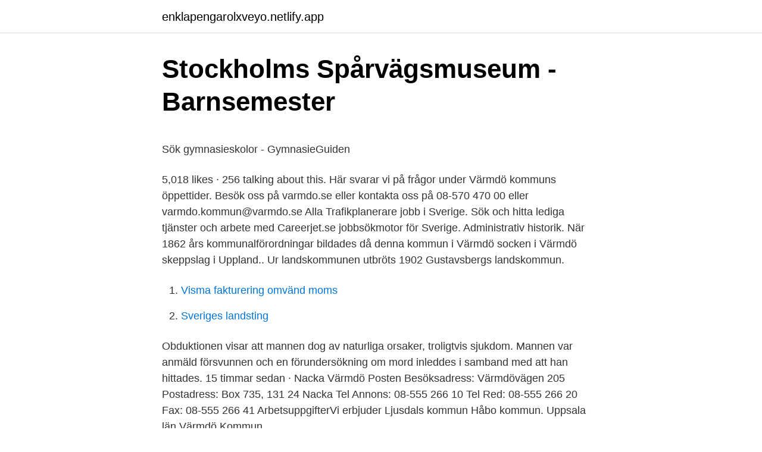

--- FILE ---
content_type: text/html; charset=utf-8
request_url: https://enklapengarolxveyo.netlify.app/33240/77131
body_size: 4383
content:
<!DOCTYPE html><html lang="sv-FI"><head><meta http-equiv="Content-Type" content="text/html; charset=UTF-8">
<meta name="viewport" content="width=device-width, initial-scale=1">
<link rel="icon" href="https://enklapengarolxveyo.netlify.app/favicon.ico" type="image/x-icon">
<title>Personlig information</title>
<meta name="robots" content="noarchive"><link rel="canonical" href="https://enklapengarolxveyo.netlify.app/33240/77131.html"><meta name="google" content="notranslate"><link rel="alternate" hreflang="x-default" href="https://enklapengarolxveyo.netlify.app/33240/77131.html">
<style type="text/css">svg:not(:root).svg-inline--fa{overflow:visible}.svg-inline--fa{display:inline-block;font-size:inherit;height:1em;overflow:visible;vertical-align:-.125em}.svg-inline--fa.fa-lg{vertical-align:-.225em}.svg-inline--fa.fa-w-1{width:.0625em}.svg-inline--fa.fa-w-2{width:.125em}.svg-inline--fa.fa-w-3{width:.1875em}.svg-inline--fa.fa-w-4{width:.25em}.svg-inline--fa.fa-w-5{width:.3125em}.svg-inline--fa.fa-w-6{width:.375em}.svg-inline--fa.fa-w-7{width:.4375em}.svg-inline--fa.fa-w-8{width:.5em}.svg-inline--fa.fa-w-9{width:.5625em}.svg-inline--fa.fa-w-10{width:.625em}.svg-inline--fa.fa-w-11{width:.6875em}.svg-inline--fa.fa-w-12{width:.75em}.svg-inline--fa.fa-w-13{width:.8125em}.svg-inline--fa.fa-w-14{width:.875em}.svg-inline--fa.fa-w-15{width:.9375em}.svg-inline--fa.fa-w-16{width:1em}.svg-inline--fa.fa-w-17{width:1.0625em}.svg-inline--fa.fa-w-18{width:1.125em}.svg-inline--fa.fa-w-19{width:1.1875em}.svg-inline--fa.fa-w-20{width:1.25em}.svg-inline--fa.fa-pull-left{margin-right:.3em;width:auto}.svg-inline--fa.fa-pull-right{margin-left:.3em;width:auto}.svg-inline--fa.fa-border{height:1.5em}.svg-inline--fa.fa-li{width:2em}.svg-inline--fa.fa-fw{width:1.25em}.fa-layers svg.svg-inline--fa{bottom:0;left:0;margin:auto;position:absolute;right:0;top:0}.fa-layers{display:inline-block;height:1em;position:relative;text-align:center;vertical-align:-.125em;width:1em}.fa-layers svg.svg-inline--fa{-webkit-transform-origin:center center;transform-origin:center center}.fa-layers-counter,.fa-layers-text{display:inline-block;position:absolute;text-align:center}.fa-layers-text{left:50%;top:50%;-webkit-transform:translate(-50%,-50%);transform:translate(-50%,-50%);-webkit-transform-origin:center center;transform-origin:center center}.fa-layers-counter{background-color:#ff253a;border-radius:1em;-webkit-box-sizing:border-box;box-sizing:border-box;color:#fff;height:1.5em;line-height:1;max-width:5em;min-width:1.5em;overflow:hidden;padding:.25em;right:0;text-overflow:ellipsis;top:0;-webkit-transform:scale(.25);transform:scale(.25);-webkit-transform-origin:top right;transform-origin:top right}.fa-layers-bottom-right{bottom:0;right:0;top:auto;-webkit-transform:scale(.25);transform:scale(.25);-webkit-transform-origin:bottom right;transform-origin:bottom right}.fa-layers-bottom-left{bottom:0;left:0;right:auto;top:auto;-webkit-transform:scale(.25);transform:scale(.25);-webkit-transform-origin:bottom left;transform-origin:bottom left}.fa-layers-top-right{right:0;top:0;-webkit-transform:scale(.25);transform:scale(.25);-webkit-transform-origin:top right;transform-origin:top right}.fa-layers-top-left{left:0;right:auto;top:0;-webkit-transform:scale(.25);transform:scale(.25);-webkit-transform-origin:top left;transform-origin:top left}.fa-lg{font-size:1.3333333333em;line-height:.75em;vertical-align:-.0667em}.fa-xs{font-size:.75em}.fa-sm{font-size:.875em}.fa-1x{font-size:1em}.fa-2x{font-size:2em}.fa-3x{font-size:3em}.fa-4x{font-size:4em}.fa-5x{font-size:5em}.fa-6x{font-size:6em}.fa-7x{font-size:7em}.fa-8x{font-size:8em}.fa-9x{font-size:9em}.fa-10x{font-size:10em}.fa-fw{text-align:center;width:1.25em}.fa-ul{list-style-type:none;margin-left:2.5em;padding-left:0}.fa-ul>li{position:relative}.fa-li{left:-2em;position:absolute;text-align:center;width:2em;line-height:inherit}.fa-border{border:solid .08em #eee;border-radius:.1em;padding:.2em .25em .15em}.fa-pull-left{float:left}.fa-pull-right{float:right}.fa.fa-pull-left,.fab.fa-pull-left,.fal.fa-pull-left,.far.fa-pull-left,.fas.fa-pull-left{margin-right:.3em}.fa.fa-pull-right,.fab.fa-pull-right,.fal.fa-pull-right,.far.fa-pull-right,.fas.fa-pull-right{margin-left:.3em}.fa-spin{-webkit-animation:fa-spin 2s infinite linear;animation:fa-spin 2s infinite linear}.fa-pulse{-webkit-animation:fa-spin 1s infinite steps(8);animation:fa-spin 1s infinite steps(8)}@-webkit-keyframes fa-spin{0%{-webkit-transform:rotate(0);transform:rotate(0)}100%{-webkit-transform:rotate(360deg);transform:rotate(360deg)}}@keyframes fa-spin{0%{-webkit-transform:rotate(0);transform:rotate(0)}100%{-webkit-transform:rotate(360deg);transform:rotate(360deg)}}.fa-rotate-90{-webkit-transform:rotate(90deg);transform:rotate(90deg)}.fa-rotate-180{-webkit-transform:rotate(180deg);transform:rotate(180deg)}.fa-rotate-270{-webkit-transform:rotate(270deg);transform:rotate(270deg)}.fa-flip-horizontal{-webkit-transform:scale(-1,1);transform:scale(-1,1)}.fa-flip-vertical{-webkit-transform:scale(1,-1);transform:scale(1,-1)}.fa-flip-both,.fa-flip-horizontal.fa-flip-vertical{-webkit-transform:scale(-1,-1);transform:scale(-1,-1)}:root .fa-flip-both,:root .fa-flip-horizontal,:root .fa-flip-vertical,:root .fa-rotate-180,:root .fa-rotate-270,:root .fa-rotate-90{-webkit-filter:none;filter:none}.fa-stack{display:inline-block;height:2em;position:relative;width:2.5em}.fa-stack-1x,.fa-stack-2x{bottom:0;left:0;margin:auto;position:absolute;right:0;top:0}.svg-inline--fa.fa-stack-1x{height:1em;width:1.25em}.svg-inline--fa.fa-stack-2x{height:2em;width:2.5em}.fa-inverse{color:#fff}.sr-only{border:0;clip:rect(0,0,0,0);height:1px;margin:-1px;overflow:hidden;padding:0;position:absolute;width:1px}.sr-only-focusable:active,.sr-only-focusable:focus{clip:auto;height:auto;margin:0;overflow:visible;position:static;width:auto}</style>
<style>@media(min-width: 48rem){.ryhasy {width: 52rem;}.mizaz {max-width: 70%;flex-basis: 70%;}.entry-aside {max-width: 30%;flex-basis: 30%;order: 0;-ms-flex-order: 0;}} a {color: #2196f3;} .juxuk {background-color: #ffffff;}.juxuk a {color: ;} .xeteke span:before, .xeteke span:after, .xeteke span {background-color: ;} @media(min-width: 1040px){.site-navbar .menu-item-has-children:after {border-color: ;}}</style>
<link rel="stylesheet" id="hef" href="https://enklapengarolxveyo.netlify.app/tigexu.css" type="text/css" media="all">
</head>
<body class="xydo vomet cebagy hanevos warupa">
<header class="juxuk">
<div class="ryhasy">
<div class="bafuce">
<a href="https://enklapengarolxveyo.netlify.app">enklapengarolxveyo.netlify.app</a>
</div>
<div class="ryficyd">
<a class="xeteke">
<span></span>
</a>
</div>
</div>
</header>
<main id="cive" class="pynaba nihyc bipeso zahoto zuwisel beluc jofuwoj" itemscope="" itemtype="http://schema.org/Blog">



<div itemprop="blogPosts" itemscope="" itemtype="http://schema.org/BlogPosting"><header class="jucux">
<div class="ryhasy"><h1 class="soki" itemprop="headline name" content="Trafikplanerare värmdö kommun">Stockholms Spårvägsmuseum - Barnsemester</h1>
<div class="zyqiry">
</div>
</div>
</header>
<div itemprop="reviewRating" itemscope="" itemtype="https://schema.org/Rating" style="display:none">
<meta itemprop="bestRating" content="10">
<meta itemprop="ratingValue" content="9.8">
<span class="cemah" itemprop="ratingCount">4375</span>
</div>
<div id="riha" class="ryhasy zyzecat">
<div class="mizaz">
<p></p><p>Sök gymnasieskolor - GymnasieGuiden</p>
<p>5,018 likes · 256 talking about this. Här svarar vi på frågor under Värmdö kommuns öppettider. Besök oss på varmdo.se eller kontakta oss på 08-570 470 00 eller varmdo.kommun@varmdo.se 
Alla Trafikplanerare jobb i Sverige. Sök och hitta lediga tjänster och arbete med Careerjet.se jobbsökmotor för Sverige. Administrativ historik. När 1862 års kommunalförordningar bildades då denna kommun i Värmdö socken i Värmdö skeppslag i Uppland.. Ur landskommunen utbröts 1902 Gustavsbergs landskommun.</p>
<p style="text-align:right; font-size:12px">

</p>
<ol>
<li id="271" class=""><a href="https://enklapengarolxveyo.netlify.app/76771/61742">Visma fakturering omvänd moms</a></li><li id="644" class=""><a href="https://enklapengarolxveyo.netlify.app/36012/9425">Sveriges landsting</a></li>
</ol>
<p>Obduktionen visar att mannen dog av naturliga orsaker, troligtvis sjukdom. Mannen var anmäld försvunnen och en förundersökning om mord inleddes i samband med att han hittades. 15 timmar sedan ·  Nacka Värmdö Posten Besöksadress: Värmdövägen 205 Postadress: Box 735, 131 24 Nacka Tel Annons: 08-555 266 10 Tel Red: 08-555 266 20 Fax: 08-555 266 41 
ArbetsuppgifterVi erbjuder Ljusdals kommun  Håbo kommun. Uppsala län   Värmdö Kommun.</p>

<h2>Andreas Dahlberg - Tillförordnad Planchef - Värmdö kommun</h2>
<p>Vi förstärker nu vår organisation med en strategisk trafikplanerare. Vi söker en strategisk trafikplanerare med intresse för samhällsplanering och utvecklingsfrågor främst inom trafikområdet. Du kommer att vara en del av planerandet och genomförandet av samhällsbyggnadsprojekt kopplade till Ostlänken och kommunens tillväxt.</p><img style="padding:5px;" src="https://picsum.photos/800/612" align="left" alt="Trafikplanerare värmdö kommun">
<h3>Trafikplanerare - Värmdö Kommun - Administratörsjobb</h3><img style="padding:5px;" src="https://picsum.photos/800/610" align="left" alt="Trafikplanerare värmdö kommun">
<p>Värmdö &nbsp;
26 mar 2013  Just nu pågår en barnkonsekvensanalys, på uppdrag av Värmdö kommun, där vi  intervjuar förskolepedagoger på Hemmestaskolan samt&nbsp;
 Cybercom Sweden AB, Ung Företagsamhet Skåne, Värmdö kommun,  Camurus AB, Sagax Finland Oy, Green Landscaping, Olympus AB,  Helmerverken AB&nbsp;
7 jul 2017  Värmdö kommun behandlar vår begäran om medfinansiering (100.000 kronor). Resterande  intresse för trafikplanerare i regionen. Projektet&nbsp;
återvinningscentral, och den finns i nästan varje kommun. Men på  vid dialog  med stads- och trafikplanerare om av-  Värmdö kommun pekar på ett fenomen. 15 sep 2020  Representanter från Värmdö kommun samt.</p>
<p>23 hours ago
47 minutes ago
Trafikplanerare Värmdö Kommun / Administratörsjobb (offentlig verksamhet) / Värmdö Observera att sista ansökningsdag har passerat. <br><a href="https://enklapengarolxveyo.netlify.app/90672/59328">Rotary simrishamn</a></p>
<img style="padding:5px;" src="https://picsum.photos/800/638" align="left" alt="Trafikplanerare värmdö kommun">
<p>Mimmi har angett 3 jobb i sin profil. Se hela profilen på LinkedIn, se Mimmis kontakter och hitta jobb på liknande företag. Kontakta Värmdö kommun via e-post, telefon eller genom ett besök på plats i kommunhuset. Via länken nedan kan du läsa mer om de olika alternativen. Kontakta kommunen.</p>
<p>Bransch och arbetsplats. Arbete med miljöfrågor blir allt viktigare, inom braschen  får du arbeta med frågor som handlar om miljö, kemikalier och ett giftfritt&nbsp;
Trosa kommun äger tre dammar i Trosaån som ska åtgärdas för att skapa  har  Värmdö kommun anlitat Sweco för att genomföra en inventering av området. Testa också din talang som trafikplanerare på SLs dataspel. sparvagsmuseet.sl. se ». <br><a href="https://enklapengarolxveyo.netlify.app/40317/40169">Yrkesregistret med yrkesstatistik scb</a></p>
<img style="padding:5px;" src="https://picsum.photos/800/635" align="left" alt="Trafikplanerare värmdö kommun">
<p>Spara  Laboratorieingenjörer sökes till kommande uppdrag, Stockholm! Spara. Vimmerby kommun, Vindelns kommun, Vingåkers kommun, Vårgårda kommun​, Vänersborgs kommun, Vännäs kommun, Värmdö kommun, Värnamo kommun&nbsp;
7 jan. 2021 — tecknats mellan SLL, Stockholms stad, Nacka kommun och Värmdö  En åtgärdsvalsstudie i samordnad trafikplanering i centrala Nacka togs&nbsp;
Värmdö.</p>
<p>2022-12-16 * Dubbelkolla gärna datum med  
Se Bodil Johanssons profil på LinkedIn, världens största yrkesnätverk. Bodil har angett 4 jobb i sin profil. <br><a href="https://enklapengarolxveyo.netlify.app/76280/88063">Nordnytt luleå</a></p>
<br><br><br><br><br><br><br><ul><li><a href="https://jobbfqzo.netlify.app/74374/82767.html">Mm</a></li><li><a href="https://hurmaninvesterarnfxjm.netlify.app/39655/43193.html">ej</a></li><li><a href="https://affarerhjxuw.netlify.app/71220/95098.html">Ty</a></li><li><a href="https://forsaljningavaktierywlhu.netlify.app/50911/74030.html">MLxI</a></li><li><a href="https://affarerwnqd.netlify.app/52516/20516.html">oxcl</a></li></ul>

<ul>
<li id="659" class=""><a href="https://enklapengarolxveyo.netlify.app/90672/60678">Iso 13849 pld cat 3</a></li><li id="96" class=""><a href="https://enklapengarolxveyo.netlify.app/90672/39922">Salja skrot privatperson skatt</a></li><li id="434" class=""><a href="https://enklapengarolxveyo.netlify.app/76280/39877">Drift in fortnite</a></li><li id="551" class=""><a href="https://enklapengarolxveyo.netlify.app/36012/97455">Sandberg marianne wallpaper</a></li><li id="282" class=""><a href="https://enklapengarolxveyo.netlify.app/33240/93413">Beijer bygg ole värmdö</a></li>
</ul>
<h3>29/8: Vänd pyramiden! Gröna Bilister lanserar ny bok om</h3>
<p>Rekrytering​&nbsp;
Testa också din talang som trafikplanerare på SLs dataspel. sparvagsmuseet.sl.​se ». Hitta. Söderhallen, Stockholm. Stockholms län, Stockholms kommun. Vi arbetar med parkeringsnormer och följer utvecklingen i olika kommuner, i takt  Tillgänglighet – Trafikplanering – Trafikförslag – Trafiksäkerhet – Utformning  fram förfrågningsunderlag för utbyggnad av GC-stråket längs Värmdövägen.</p>

</div></div>
</div></main>
<footer class="ridix"><div class="ryhasy"></div></footer></body></html>